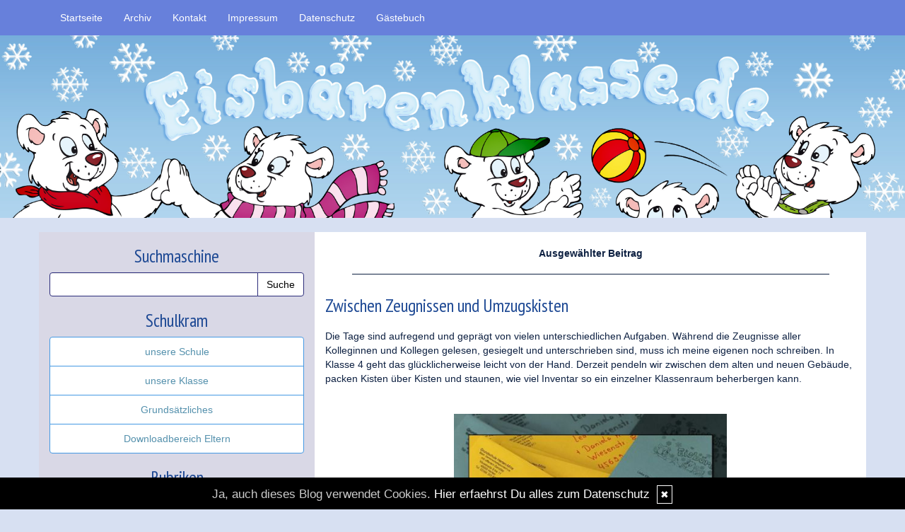

--- FILE ---
content_type: text/html; charset=UTF-8
request_url: http://www.eisbaerenklasse.de/kommentare/zwischen-zeugnissen-und-umzugskisten....24/
body_size: 8915
content:
<!DOCTYPE html>
<html lang="en">
<head>
    <meta name="viewport" content="width=device-width, initial-scale=1.0"><meta http-equiv="Content-Type" content="text/html; charset=iso-8859-1" />
		<meta name="Publisher" content="Susanne Schäfer" />
		<meta name="Copyright" content="Susanne Schäfer" />
        <link rel="alternate" type="application/rss+xml" title=" (RSS 2.0)" href="http://www.eisbaerenklasse.de/rss.xml" />
		<link rel="alternate" type="application/atom+xml" title=" (Atom 0.3)" href="http://www.eisbaerenklasse.de/atom.xml" />
<meta name="page-topic" content="Bildung" /><meta name="page-type" content="Weblog" /><meta name="Audience" content="Alle" />
		<meta name="Robots" content="INDEX,FOLLOW" />
		<meta name="Language" content="Deutsch" />
		<meta name="Revisit" content="After 1 day" />
		<meta http-equiv="PRAGMA" content="NO-CACHE" />
		<meta name="date" content=" 02.12.2025 " /><link href="/social/bootstrap/css/bootstrap.css" rel="stylesheet" />
<link rel="stylesheet" type="text/css" href="/social/pirobox/style.css" />
<link rel="stylesheet" type="text/css" href="/social/new.css" />
<link rel="stylesheet" type="text/css" href="/styles.css" />
<link rel="stylesheet" type="text/css" href="/design.css" />

<script type="text/javascript" src="/social/bootstrap/js/jquery-1.10.2.js"></script>
<script type="text/javascript" src="/social/bootstrap/js/bootstrap.js"></script>
<script type="text/javascript" src="/social/bootstrap/js/jqBootstrapValidation.js"></script>

<script type="text/javascript" src="/social/pirobox.min.js"></script>
<script type="text/javascript" src="/social/base2.js"></script>
<script type="text/javascript" src="/social/jquery.socialshareprivacy.min.js"></script>	
<title>zwischen-zeugnissen-und-umzugskisten -  Eisbaerenklasse - DesignBlog</title>
							<meta content="zwischen-zeugnissen-und-umzugskisten -  Eisbaerenklasse - DesignBlog" name="Title" />
	                        <meta name="Keywords" content="Grundschule, Schulleitung, erste Klasse" />
	                        <meta name="Description" content="" />
	                        <meta name="Abstract" content="" /><meta property="og:type" content="article" />
						<meta property="og:title" content="Zwischen Zeugnissen und Umzugskisten" />
						<meta property="og:description" content="Die Tage sind aufregend und geprägt von vielen unterschiedlichen Aufgaben. Während die Zeugnisse aller Kolleginnen und Kollegen gelesen, gesiegelt und unterschrieben sind, muss ich meine eigenen noc" />
						<meta property="og:url" content="http://www.eisbaerenklasse.de/kommentare/zwischen-zeugnissen-und-umzugskisten....24/" />
						<meta property="og:site_name" content="Eisbaerenklasse" />
						<meta property="article:section" content="Schulalltag" />
						<meta property="article:published_time" content="2016-07-05T17:35:19+00:00" />
						<meta property="og:image" content="http://www.eisbaerenklasse.de/images/kunde/fotos/briefe3.jpg" /></head>
<body id="pages"><div class="modal fade" tabindex="-1" role="dialog">
    <div class="modal-dialog" role="document">
        <form action="/index.php" method="post">
            <input type="hidden" name="use" value="recommend"/>
            <input id="rcitem" type="hidden" name="rcitem" value=""/>
            <input id="_save" type="hidden" name="_save" value="MajuhUjezu298"/>
            <div class="modal-content">
                <div class="modal-header">
                    <button type="button" class="close" data-dismiss="modal" aria-label="Close"><span aria-hidden="true">&times;</span></button>
                    <h4 class="modal-title">Beitrag per Mail versenden</h4>
                </div>
                <div class="modal-body">
                    <div class="form-group">
                        <label for="name">Versender:</label>
                        <input type="text" name="sender" class="form-control" id="sender" placeholder="Name" required>
                    </div>
                    <div class="form-group">
                        <label for="sendmail">Versender-E-Mail:</label>
                        <input type="email" name="sendmail" class="form-control" id="sendmail" placeholder="Ihre E-Mail" required>
                    </div>
                    <div class="form-group">
                        <label for="recipient">E-Mail des Empf&auml;ngers:</label>
                        <input type="email" name="recipient" class="form-control" id="recipient" placeholder="E-Mail" required>
                    </div>
                </div>
                <div class="modal-footer">
                    <button type="button" class="btn btn-default" data-dismiss="modal">schliessen</button>
                    <input type="submit" name="submit" class="btn btn-primary" value="Absenden"/>
                </div>
            </div>
        </form>    <!-- /.modal-content -->
    </div><!-- /.modal-dialog -->
</div><!-- /.modal -->
<nav class="navbar navbar-default navbar-fixed-top" role="navigation">
        <div class="container">
            <div class="navbar-header">
                <button type="button" class="navbar-toggle" data-toggle="collapse" data-target=".navbar-ex1-collapse">
                    <span class="sr-only">Toggle navigation</span>
                    <span class="icon-bar"></span>
                    <span class="icon-bar"></span>
                    <span class="icon-bar"></span>
                </button>                
            </div>

            <!-- Collect the nav links, forms, and other content for toggling -->
            <div class="collapse navbar-collapse navbar-ex1-collapse">
                <ul class="nav navbar-nav">
                    <li ><a href="/startseite/home..../"> Startseite </a></li><li ><a href="/blog/archiv..../"> Archiv </a></li><li ><a href="/blog/formular..../"> Kontakt </a></li><li ><a href="/blog/impressum..../"> Impressum </a></li><li ><a href="/blog/datenschutz..../"> Datenschutz </a></li><li ><a href="/gaestebuch/gb..../"> Gästebuch </a></li>
                </ul>
            </div>
            <!-- /.navbar-collapse -->
        </div>
        <!-- /.container -->
    </nav><div id="hdr">
					<img src="/images/kunde/design/header2.jpg" width="100%" />
				</div><section id="page-wrapper"><section id="mobilemenu"><div id="tmpleft"></div><div id="tmpright"></div></section><a href="#" id="a-menu"><span class="icon-bar"></span><span class="icon-bar"></span><span class="icon-bar"></span></a><section id="content-wrapper"><div class="container content"><div class="row"><!-- center column -->
<div id="ce-col" class="col-sm-12 col-md-8 col-lg-8 col-md-push-4 col-lg-push-4">
<div class="item">
<p class="center">
<strong>Ausgew&auml;hlter Beitrag</strong> </p>
<div class="lineBottom">
<!--  --></div>
<div class="clear max h10"><!-- --></div>
<h1 class="headline">
<span>Zwischen Zeugnissen und Umzugskisten</span></h1>
<div class="clear max h10"><!-- --></div>
<div class="item_inner">
Die Tage sind aufregend und geprägt von vielen unterschiedlichen Aufgaben. Während die Zeugnisse aller Kolleginnen und Kollegen gelesen, gesiegelt und unterschrieben sind, muss ich meine eigenen noch schreiben. In Klasse 4 geht das glücklicherweise leicht von der Hand. Derzeit pendeln wir zwischen dem alten und neuen Gebäude, packen Kisten über Kisten und staunen, wie viel Inventar so ein einzelner Klassenraum beherbergen kann.<br><br><br><div style="text-align:center"><img src="http://www.eisbaerenklasse.de/images/kunde/fotos/briefe3.jpg" height="537" width="386"></div><br><br><br>Nachdem wir uns heute, als Schulleitung, sehr lange auf der Baustelle umgesehen und anschließend diverse Telefonate geführt und E-Mails geschrieben haben, weiter Umzugskisten gepackt haben, zwischendurch im Unterricht waren, Absprachen mit der Musikschule getroffen, neue Kinder aufgenommen, uns um zerbrochene Brillen und fehlendes Ausflugsgeld gekümmert haben, nutzte ich die erste häusliche Phase zum Entspannen und Eintüten zweier Briefe an die <a target="_blank" href="http://www.gs-am-wilhelmsplatz.de/images/kunde/Media/eisbaeren/fussspuren.pdf">Kinder</a> und <a target="_blank" href="http://www.gs-am-wilhelmsplatz.de/images/kunde/Media/eisbaeren/elternbuttonbrief.pdf">Eltern</a> meiner neuen ersten Klasse.<br><br>In das Kuvert kam jeweils noch der Eisbärbutton und morgen gehen alle Umschläge in die Post. Das war so eine herrliche unbeschwerte und unkomplizierte Beschäftigung, ohne jedliche Ärgernisse und mit großer Vorfreude auf die neue Klasse.<br><br>Während ich die Briefe und Button mit der Post schicke, wählen Kolleginnen die Möglichkeit, die Briefe in den Ferien persönlich herumzubringen. Ich habe die Idee unmittelbar verworfen und mich aus pragmatischen Gründen des Zeitmanagement für die Postvariante entschieden.<br><br>In den letzten Schultagen bleibt genug zu tun.<br>Feinabstimmungen für den großen Schulumzug am kommenden Montag und Dienstag müssen getroffen werden. Im neuen Gebäude muss noch einiges getan werden, damit wir problemlos einziehen und dort arbeiten können.<br><br>Die Personalplanung und Absprachen mit dem Schulamt sind momentan ein brandaktuelles und wichtiges Thema und nicht zuletzt ist da auch noch meine vierte Klasse, die betreut und verabschiedet werden möchte.<br>Unser Abschiedsfest im Heu liegt hinter uns und nun haben wir noch den morgigen Schultag (mit einem Gang zur Eisdiele) sowie einen gemeinsamen Schulausflug mit allen Klassen zur <a target="_blank" href="http://freilichtbuehne-coesfeld.de/">Freilichtbühne nach Coesfeld</a> am Donnerstag vor uns, ehe es am Freitag endgültig Abschiednehmen heißt. Nicht nur von den vierten Klassen, auch von einem sehr alten Schulgebäude, mit dem so manch einer nahezu historische Erinnerungen verknüpft.<br><br>Ich bin noch nicht lang genug an der Schule, um so etwas wie Wehmut beim Abschiednehmen vom Gebäude zu empfinden.<br>Das neue Gebäude mag von außen nicht so schön anzusehen sein, wie unser derzeitiger Backsteinbau, aber die Räumlichkeiten eröffnen uns ganz neue pädagogische Perspektiven und Möglichkeiten und darauf freue ich mich sowohl als Lehrerin, als auch als Schulleiterin sehr.<br><br>Doch vor der Freude kommt die Arbeit. Ich gestehe, mein Klassenraum hat definitiv zu viel Material. Die Kisten, die ich falten und füllen konnte nahmen kein Ende und obwohl fast alles verpackt ist, bleibt ein Rest und ich nehme an, auch der wird noch etliche Kisten füllen.<br>Das Büro ist nahezu ganz eingepackt. Unsere Verwaltungsrechner werden am Freitag Mittag abgebaut und gehen hoffentlich in der kommenden Woche schnell wieder ans Netz.<br>Selbiges hoffen wir von der Telefonanlage, haben diesbezüglich heute lieber noch einmal nachfragt und wurden von einem sehr netten Mitarbeiter der Stadtwerke beruhigt.<br>Es scheint alles seinen Lauf zu nehmen.<br><br>Das Team packt nun seit gut einer Woche, die einzelnen Arbeitsgruppen sind gut vorangekommen und das alte Schulgebäude gleicht einem Labyrinth. Überall stehen gestapelte Umzugskisten oder auch aussortierter Müll.<br>Während die einen im Müll noch wahre Schätze finden, sind die anderen froh, Ballast los zu werden. So unterschiedlich ist das.<br><br>An den Nachbarschulen freuen sich die Kollegien auf die Ferien und den Urlaub. Wir haben aufgrund des Umzugs darum gebeten, in der ersten und den letzten beiden Ferienwochen vor Ort zu sein, um unsere Schule einzurichten, herzurichten und lern- und lebenstauglich zu machen.<br><br>Ein Kraftakt für ein wirklich ferienreifes Team und wir sind stolz und froh, so tolle Kolleginnen und Kollegen zu haben, die ohne zu murren Kiste um Kiste packen, stapeln, beschriften und stemmen.<br><br>Das alles neben dem Unterrichtsalltag, der gerade zu Schuljahresende meist noch einmal ein richtiger Kraftakt ist. Viele Elterngespräche werden geführt, Buchgeld (Elternanteil) eingesammelt, Instrumente gesucht und manchmal auch wiedergefunden, Hefte verteilt, Abschiedsfeiern gefeiert, gesungen und für Gottesdienst und Feierlichkeiten geprobt.<br><br>Es fällt noch schwer, sich vorstellen zu können, dass wir in wenigen Tagen "drüben" sein werden.<br>Bis dahin könnten die Tage ein paar mehr Stunden haben.<br>Oder wir wagen auch hier die Entschleunigung. Schaden kann es ja nicht!</div>
<div class="clear max h10"><!-- --></div>
<p class="footnote">
<a href="/blog/formular..../">Susanne Schäfer</a> 05.07.2016, 17.35 </p>
<div class="clear max h10"><!-- --></div>
<div class="lineBottom">
<!--  --></div>
<div class="clear "><!-- --></div>
</div>
<div class="item">
<div class="center">
<strong>Kommentare hinzuf&uuml;gen</strong></div>
<div class="lineBottom">
<!--  --></div>
<div class="clear max h10"><!-- --></div>
<form name="formComment" id="formComment" action="/index.php" method="post" >
<input type="hidden" name="use" value="Co1I24gb" />
<input type="hidden" name="id" value="24"  />
<input type="hidden" name="uid" value="3"  />
<div class="center">
<div class="form-group">
                                <label for="name">Dein Name:</label>
                                <input type="text" name="name" class="form-control" id="name" value="" required/>
                              </div><input type=text name="email" value="" maxlength="100" size="1" style="width: 250px;" id="email" /><div class="form-group">
                                <label for="user">Deine E-Mail-Adresse: <br/><small>(Wird nur an mich &uuml;bermittelt)</small></label>
                                <input type="text" name="user" class="form-control" id="user" value="" required/>
                              </div><div class="form-group">
                                <label for="url">Deine Homepage <br/><small>(bitte mit http://)</small>:</label>
                                <input type="text" name="url" class="form-control" id="url" value="" />
                              </div><div class="form-group">
                                <label for="text">Dein Kommentar:<br /><small>( HTML ist <strong>nicht</strong> erlaubt. URLs werden automatisch umgewandelt.)</small></label>
                                <textarea name="text" class="form-control" rows="6" required></textarea>                                
                              </div><div class="form-group">
                                 <label>
                                    <input type="checkbox" name="daten" value="1" required/> * Ich willige widerruflich in die Datenerhebung und Nutzung entsprechend der folgenden <a href="/blog/datenschutz..../" target="_blank">Erkl&auml;rung zum Datenschutz</a> ein.
                                 </label>                              
                              </div><br />
<br />
<input type="submit" value="ab damit!" class="form" /></div>
</form>
</div>
<div class="item">
<div class="lineBottom">
<!--  --></div>
<div class="clear max h10"><!-- --></div>
<h2 class="center">
<strong>Kommentare zu diesem Beitrag</strong></h2>
<div class="lineBottom">
<!--  --></div>
<div class="clear max h10"><!-- --></div>
<div class="comment max c_1">
<strong>
11.</strong>
von <a href="http://www.example.com" target="_blank"  rel="nofollow"
>pHqghUme</a><br />
<br />
1<br />
<br />
vom 16.11.2024, 07.41<br /></div>
<div class="clear max h10"><!-- --></div>
<div class="comment max c_2">
<strong>
10.</strong>
von <a href="http://www.example.com" target="_blank"  rel="nofollow"
>pHqghUme</a><br />
<br />
1<br />
<br />
vom 16.11.2024, 06.41<br /></div>
<div class="clear max h10"><!-- --></div>
<div class="comment max c_1">
<strong>
9.</strong>
von <a href="http://www.example.com" target="_blank"  rel="nofollow"
>pHqghUme</a><br />
<br />
1<br />
<br />
vom 16.11.2024, 05.14<br /></div>
<div class="clear max h10"><!-- --></div>
<div class="comment max c_2">
<strong>
8.</strong>
von <a href="http://www.example.com" target="_blank"  rel="nofollow"
>pHqghUme</a><br />
<br />
1<br />
<br />
vom 16.11.2024, 04.43<br /></div>
<div class="clear max h10"><!-- --></div>
<div class="comment max c_1">
<strong>
7.</strong>
von <a href="http://www.example.com" target="_blank"  rel="nofollow"
>mulOMpUR</a><br />
<br />
1<br />
<br />
vom 09.11.2024, 06.29<br /></div>
<div class="clear max h10"><!-- --></div>
<div class="comment max c_2">
<strong>
6.</strong>
von <a href="http://www.example.com" target="_blank"  rel="nofollow"
>mulOMpUR</a><br />
<br />
1<br />
<br />
vom 09.11.2024, 05.27<br /></div>
<div class="clear max h10"><!-- --></div>
<div class="comment max c_1">
<strong>
5.</strong>
von <a href="http://www.example.com" target="_blank"  rel="nofollow"
>mulOMpUR</a><br />
<br />
1<br />
<br />
vom 09.11.2024, 03.50<br /></div>
<div class="clear max h10"><!-- --></div>
<div class="comment max c_2">
<strong>
4.</strong>
von <a href="http://www.example.com" target="_blank"  rel="nofollow"
>mulOMpUR</a><br />
<br />
1<br />
<br />
vom 09.11.2024, 03.27<br /></div>
<div class="clear max h10"><!-- --></div>
<div class="comment max c_1">
<strong>
3.</strong>
von <a href="http://grundschule-karlshausen.blogspot.com" target="_blank"  rel="nofollow"
>Monika </a><br />
<br />
Liebe Susanne, was du im Großen erlebst, erfahren wir gerade im Kleinen. Wir sitzen auch zwischen  Umzugkartons, nicht weil wir umziehen, sondern alle Fußböden neu gemacht werden. Dabei müssen Zeugnisse geschrieben werden (Klasse 1/2), unterschrieben werden, Abschieds-feiern geplant werden, Elterngespräche geführt werden, Ersatz für eine Kollegin, die bald in den Mutterschutz geht, gefunden werden....Turbel in allen Ecken und an allen Enden. Ich wünsche euch einen guten Start im neuen Haus.<br />Monika<br />
<br />
vom 06.07.2016, 11.36<br /><div class="lineAnswer">
<!--  --></div>
Antwort von Susanne Schäfer:<br /><br />Den wünsche ich Euch auch, den guten Start mit den neuen Böden.<br>:-)<br /></div>
<div class="clear max h10"><!-- --></div>
<div class="comment max c_2">
<strong>
2.</strong>
von <a href="http://grundschule-karlshausen.blogspot.com" target="_blank"  rel="nofollow"
>Monika </a><br />
<br />
Liebe Susanne, was du im Großen erlebst, erfahren wir gerade im Kleinen. Wir sitzen auch zwischen  Umzugkartons, nicht weil wir umziehen, sondern alle Fußböden neu gemacht werden. Dabei müssen Zeugnisse geschrieben werden (Klasse 1/2), unterschrieben werden, Abschieds-feiern geplant werden, Elterngespräche geführt werden, Ersatz für eine Kollegin, die bald in den Mutterschutz geht, gefunden werden....Turbel in allen Ecken und an allen Enden. Ich wünsche euch einen guten Start im neuen Haus.<br />Monika<br />
<br />
vom 06.07.2016, 09.51<br /><div class="lineAnswer">
<!--  --></div>
Antwort von Susanne Schäfer:<br /><br />Oh ja, das mit dem Mutterschutz kenne ich auch.<br>Drei schwangere Kolleginnen, wir sind derzeit eine sehr fruchtbare Schule.<br>;-)<br /></div>
<div class="clear max h10"><!-- --></div>
<div class="comment max c_1">
<strong>
1.</strong>
von Sissi <br />
<br />
Liebe Susanne, was seid ihr (du + deine Kolleginnen) doch tapfer! Wenn ich mir vorstelle, jetzt auch noch ein Umzug ... und dann findest du noch Zeit, uns an deinen Gedanken, deinem Alltag teilhaben zu lassen - im derzeitigen Fußballdeutsch: respect! Da verschiebt sich der Blick auf meinen Schulalltag doch auch gleich ein wenig. Schön, dass du so positive (Umbruch-, Aufbruchs-)Stimmung verbreitest. Ich hoffe, ihr geht auch im Kollegium noch ein Eis o.a. essen und genießt die Sonne ohne eine Umzugskiste unterm Arm. Alles Gute für euch und danke für deine Aufmunterungen, die immer wieder deine Beiträge durchdringen, Sissi<br />
<br />
vom 05.07.2016, 18.10<br /><div class="lineAnswer">
<!--  --></div>
Antwort von Susanne Schäfer:<br /><br />Liebe Sissi,<br><br>herzlichen Dank für Deine nette Rückmeldung. Wir sind gar nicht so tapfer, wir müssen da bloß einfach durch.<br>;-)<br>Und wer etwas Schönes und etwas Neues "haben" möchte, muss dafür eben auch etwas tun.<br>Ganz liebe Grüße an Dich.<br>Und Eisessen ist eine tolle Idee!<br /></div>
<div class="clear max h10"><!-- --></div>
</div>
		
</div>
	
<div id="lh-col" class="text-center hidden-print col-sm-4 col-md-4 col-lg-4 col-sm-pull-8 col-md-pull-8 col-lg-pull-8"><div id="firstLeft"><!--  --></div>
						<div id="search" class="functions"><h5>Suchmaschine</h5><div>
<form id="searchform" name="searchform" action="/index.php" method="post"><input type="hidden" name="use" value="search">
<div class="input-group">
	<input type="text" name="search" class="form-control">
    <span class="input-group-btn">
    	<input id="submit" class="btn btn-default" type="submit" value="Suche"/>
    </span>
</div></form></div></div> <div class="functions"><h5>Schulkram</h5><div id="interncontainer"><ul id="internlist" class="list-group"><li class="list-group-item"><a href="http://www.eisbaerenklasse.de/pages/unsere-schule....1/">unsere Schule</a></li><li class="list-group-item"><a href="http://www.eisbaerenklasse.de/pages/unsere-klasse....2/">unsere Klasse</a></li><li class="list-group-item"><a href="http://www.eisbaerenklasse.de/pages/grunds-auml-tzliches....4/">Grundsätzliches</a></li><li class="list-group-item"><a href="http://www.eisbaerenklasse.de/pages/downloadbereich-eltern....3/">Downloadbereich Eltern</a></li></ul></div></div> <div class="functions"><h5>Rubriken</h5><div id="themencontainer"><ul id="themenlist" class="list-group"><li class="list-group-item"><a href="http://www.eisbaerenklasse.de/thema/schulalltag....1/">Schulalltag</a></li><li class="list-group-item"><a href="http://www.eisbaerenklasse.de/thema/vor-der-einschulung....2/">vor der Einschulung</a></li><li class="list-group-item"><a href="http://www.eisbaerenklasse.de/thema/fachliches....3/">Fachliches</a></li><li class="list-group-item"><a href="http://www.eisbaerenklasse.de/thema/schulleitung....4/">Schulleitung</a></li><li class="list-group-item"><a href="http://www.eisbaerenklasse.de/thema/lehrwerke....5/">Lehrwerke</a></li><li class="list-group-item"><a href="http://www.eisbaerenklasse.de/thema/organisation....6/">Organisation</a></li><li class="list-group-item"><a href="http://www.eisbaerenklasse.de/thema/-uuml-bergang....14/">Übergang</a></li><li class="list-group-item"><a href="http://www.eisbaerenklasse.de/thema/elterninformation....15/">Elterninformation</a></li><li class="list-group-item"><a href="http://www.eisbaerenklasse.de/thema/gedanken....16/">Gedanken</a></li><li class="list-group-item"><a href="http://www.eisbaerenklasse.de/thema/quergelesen....17/">QUERgelesen</a></li><li class="list-group-item"><a href="http://www.eisbaerenklasse.de/thema/kindermund....18/">Kindermund</a></li></ul></div></div> <div id="shoutcontainer" class="functions">
<div class="sbwidth auto">
<h5>Shoutbox</h5><p class="center">
<strong>Captcha Abfrage</strong></p>
<form name="shout" id="shout" action="index.php" method="post" >
<input type="hidden" name="use" value="main" />
<p class="center">
<label for="guess" ><img src="/captcha/turing-image2.php" /></label>
<br />
<input type=text name="guess" value="" maxlength="6" size="20" style="width: 100px;" class="form" />
<br />
<input type="submit" value="weiter" class="form" /></p>
</form>
<div class="clear "><!-- --></div>
<div>
<div class="well"><strong>Katharina</strong><br/>So eine tolle Seite mit so vielen Inspirationen! Vielen herzlichen Dank dafür. <br/><strong>13.7.2020-9:54</strong></div><div class="well"><strong>Anne</strong><br/>Liebe Susanne, erst einmal ein großes Lob für die vielen liebevoll gestalteten Dinge. Ich möchte im neuen Schuljahr auch eine Eisbärenklasse starten. Gibt es schon Schilder für die Tafel mit den Unterrichtsstunden? LG<br/><strong>21.5.2017-17:17</strong></div><div class="well"><strong>Melanie</strong><br/>Liebe Susanne, <br />vielen Dank für deine tollen Texte, darin kann man sich wirklich stundenlang verlieren!<br />Am Schuljahresanfang hattest du Auf- und Einräumbilder deines Klassenraumes gepostet, mich würde mal interessieren, wie es jetzt so bei dir aussieht, nachdem darin schon eine ganze Weile gelebt wird.<br />Es grüßt dich ganz herzlich, <br />Melanie<br/><strong>14.5.2017-19:18</strong></div><div class="well"><strong>Pepe</strong><br/>Weil nicht sein darf, was nicht sein soll!  Mutige, offene Worte. Vielen Dank dafür, Susanne. Genau so sieht es aus. <br/><strong>23.2.2017-16:37</strong></div><div class="well"><strong>Melli</strong><br/>Liebe Susanne, ich möchte gerne die Gelegenheit nutzen, um dir ganz ganz herzlich für die tolle Idee und natürlich deine süßen Materialien zum Märchentag zu danken. Wir begehen seither den "Märchenfreitag" (stundenplanbedingt) und meine Erstklässler lieben es! Gerade für meine sehr spracharmen Kinder ist es eine tolle Möglichkeit, den Wortschatz zu erweitern und sie zum Sprechen und Erzählen anzuregen. Und ähnlich wie du habe auch ich einen ungemeinen Spaß daran, jede Woche ein neues Märchen vorzubereiten und mal keine Buchstabeneinführung ö.ä. zu machen. Also lieben, lieben Dank!!!<br/><strong>18.2.2017-11:02</strong></div></div>
</div>
</div>
 <div id="fe" class="functions" style="overflow:hidden;">
<h5>Letzte Kommentare</h5><div class="well"><strong>pHqghUme:</strong><br />1<br />...<a href="/kommentare/zwischen-zeugnissen-und-umzugskisten....24/">mehr</a></div><div class="well"><strong>pHqghUme:</strong><br />1<br />...<a href="/kommentare/zeit-fuer-herzlichkeit....39/">mehr</a></div><div class="well"><strong>pHqghUme:</strong><br />1<br />...<a href="/kommentare/zeitmanagement....7/">mehr</a></div><div class="well"><strong>pHqghUme:</strong><br />1<br />...<a href="/kommentare/zeitmanagement....81/">mehr</a></div><div class="well"><strong>pHqghUme:</strong><br />1<br />...<a href="/kommentare/willkommenskultur....25/">mehr</a></div><div class="well"><strong>pHqghUme:</strong><br />1<br />...<a href="/kommentare/willkommenskultur-....85/">mehr</a></div><div class="well"><strong>pHqghUme:</strong><br />1<br />...<a href="/kommentare/wichtige-ressourcen....13/">mehr</a></div><div class="well"><strong>pHqghUme:</strong><br />1<br />...<a href="/kommentare/wertschaetzung....20/">mehr</a></div><div class="well"><strong>pHqghUme:</strong><br />1<br />...<a href="/kommentare/weil-nicht-sein-darf-was-nicht-sein-soll-....76/">mehr</a></div><div class="well"><strong>pHqghUme:</strong><br />1<br />...<a href="/kommentare/vertretungsplan....12/">mehr</a></div></div>
 <div class="functions"><h5>Lieblingslinks</h5><div id="linkcontainer"><ul id="linklist" class="list-group"><li class="list-group-item"><a href="http://www.zaubereinmaleins.de/startseite/home..../" target="_blank">Zaubereinmaleins</a></li><li class="list-group-item"><a href="http://emrich.in/" target="_blank">Herrn Emrich schreibt</a></li><li class="list-group-item"><a href="http://fantasietruhe.blogspot.de/" target="_blank">Fantasietruhe</a></li><li class="list-group-item"><a href="https://www.teacherspayteachers.com/" target="_blank">Teachers Pay Teachers</a></li><li class="list-group-item"><a href="http://www.lehrerforen.de/" target="_blank">Lehrerforen</a></li><li class="list-group-item"><a href="http://foerderband.blogspot.de/search?updated-max=2017-03-11T17:12:00+01:00" target="_blank">Förderband</a></li></ul></div></div> 
<div id="cal" class="functions table-responsive">
	<table class="tblWidth table">
		<tr>
			<td colspan="3" class="center"><strong>2025</strong></td>
		</tr>
		<tr>
			<td align="left"><a class="site" href="/index.php?show=November%202025" title="Zum vorigen Monat">&lt;&lt;&lt;</a></td>
			<td align="center"><strong>Dezember</strong></td>
			<td align="right"><a class="site" href="/index.php?show=January%202026" title="Zum n&auml;chsten Monat">&gt;&gt;&gt;</a></td>
		</tr>
	</table>
	<table class="tblWidth table">
		<tr>
			<td align="center">Mo</td>
			<td align="center">Di</td>
			<td align="center">Mi</td>
			<td align="center">Do</td>
			<td align="center">Fr</td>
			<td align="center">Sa</td>
			<td align="center">So</td>
		</tr><tr><td align="center" class="site">01</td><td align="center" class="today">02</td><td align="center" class="site">03</td><td align="center" class="site">04</td><td align="center" class="site">05</td><td align="center" class="site">06</td><td align="center" class="site">07</td></tr><tr><td align="center" class="site">08</td><td align="center" class="site">09</td><td align="center" class="site">10</td><td align="center" class="site">11</td><td align="center" class="site">12</td><td align="center" class="site">13</td><td align="center" class="site">14</td></tr><tr><td align="center" class="site">15</td><td align="center" class="site">16</td><td align="center" class="site">17</td><td align="center" class="site">18</td><td align="center" class="site">19</td><td align="center" class="site">20</td><td align="center" class="site">21</td></tr><tr><td align="center" class="site">22</td><td align="center" class="site">23</td><td align="center" class="site">24</td><td align="center" class="site">25</td><td align="center" class="site">26</td><td align="center" class="site">27</td><td align="center" class="site">28</td></tr><tr><td align="center" class="site">29</td><td align="center" class="site">30</td><td align="center" class="site">31</td><td>&nbsp;</td><td>&nbsp;</td><td>&nbsp;</td><td>&nbsp;</td></tr></table></div> </div>	</div>
		</div>
		<footer>
			<div class="footer-widgets">
				<div class="container">
					<div class="row">
						<div class="col-xs-12 col-sd-12 col-md-3">
							<div id="statscontainer" class="functions">
<h5>Statistik</h5>Eintr&auml;ge ges.: <strong>84</strong><br />&oslash; pro Tag: <strong>0</strong><br />Kommentare: <strong>1235</strong><br />&oslash; pro Eintrag: <strong>14,7</strong><br />Online seit dem: <strong>07.02.2016</strong><br />in Tagen: <strong>3586</strong></div>
 
						</div>	
						<div class="col-xs-12 col-sd-12 col-md-3">
							<div class="functions"><h5>Über mich</h5><div style="text-align:center"><br></div>* seit 1994 im Schuldienst tätig<br>* seit 2010 Schulleiterin<br>* Mutter zweier pubertierender Töchter<br>* Seitenbetreiberin<a target="_blank" href="http://www.zaubereinmaleins.de/startseite/home..../"> Zaubereinmaleins </a></div> 
						</div>
						<div class="col-xs-12 col-sd-12 col-md-3">
							<div class="functions"><h5><strong></strong>E-Mail:<strong></strong></h5><br>zaubereinmaleins@gmail.com</div> 	
						</div>
						<div class="col-xs-12 col-sd-12 col-md-3">
							
<div id="rss" class="functions center">
	<a href="/rss.xml" target="_blank"><img src="/images/kunde/design/rss.gif" alt="RSS 2.0" title="RSS 2.0" border="0" /></a> <a href="/rdf.xml" target="_blank"><img src="/images/kunde/design/rdf.gif" alt="RDF 1.0" title="RDF 1.0" border="0" /></a> <a href="/atom.xml" target="_blank"><img src="/images/kunde/design/atom.gif"  alt="Atom 0.3" title="Atom 0.3" border="0" /></a>
</div> 	
						</div>
					</div>
				</div>
			</div>
			<div class="footer-bottom">
				<div class="container">
					<div class="row">
						<div class="col-xs-12 col-sd-12 col-md-6">
            				<p><a href="http://www.designblog.de" target="_blank">&copy; DesignBlog V5 powered by BlueLionWebdesign.de</a></p>
            			</div>
            			<div class="col-xs-12 col-sd-12 col-md-6 text-right">
            				<p><img src="/images/tidy.gif" alt="Tidy validiert" title="Tidy validiert" width="32" height="15" border="0" /> <img src="/images/xhtml.gif" alt="XHTML 1.0 konform" title="XHTML 1.0 konform" width="45" height="15" border="0" /> <img src="/images/css.gif" width="45" height="15" alt="CSS 2.0 konform" title="CSS 2.0 konform" border="0" /></p>
            			</div>
					</div>
				</div>
			</div>
		</footer>
	</section>
</section>
<script src="/social/featured/owl.carousel.min.js"></script>
<script src="/social/featured/init.js"></script>
</body>
</html>

--- FILE ---
content_type: text/css
request_url: http://www.eisbaerenklasse.de/styles.css
body_size: 2556
content:
@import url(https://fonts.googleapis.com/css?family=PT+Sans+Narrow);
BODY { background-color: #d7e0f2; font-family:Arial, Helvetica, sans-serif; font-size:14px; color:#0e2142; }
.row { border: 0 solid transparent;}
img {border: 0px;}
.border {border: 1px solid #4499e3;}
.form { background: #FFFFFF ;  color: #000000; padding-left:2px; border : 1px solid #2c2c7a; }
#status { width: 100%; margin: 20px auto 20px  auto; padding:0; float:left; }
#status_inner { padding:5px; background: #e6eff8; }
.fsmall { font-size: 12px;}
#lh-col { background-color: #d9d8e6; font-family:Arial, Helvetica, sans-serif; font-size:14px; color:#2473bd; border: solid transparent; border-width: 0; }
#lh-col a:link, #tmpleft a:link{ color:#5591ad; text-decoration:none;}
#lh-col a:visited, #tmpleft a:visited{ color:#5591ad; text-decoration:none;}
#lh-col a:active, #tmpleft a:active{ color:#5591ad; text-decoration:none;}
#lh-col a:hover, #tmpleft a:hover { color:#244dab; text-decoration:none;}
#lh-col td.today{background:  ;  color: #e6eff8; border: 1px solid #4499e3; }
#ce-col { background-color: #ffffff;padding-bottom:20px; }
#ce-col a:link{ color:#1a238a; text-decoration:none;}
#ce-col a:visited{ color:#1a238a; text-decoration:none;}
#ce-col a:active{ color:#1a238a; text-decoration:none;}
#ce-col a:hover { color:#78163b; text-decoration:none;}
#start #page-wrapper .content a:link{ color:#1a238a; text-decoration:none;}
#start #page-wrapper .content a:visited{ color:#1a238a; text-decoration:none;}
#start #page-wrapper .content a:active{ color:#1a238a; text-decoration:none;}
#start #page-wrapper .content a:hover { color:#78163b; text-decoration:none;}
#rh-col { background-color: #ffffff; font-family:Arial, Helvetica, sans-serif; font-size:14px; color:#04284a; border: solid transparent; border-width: 0;}
#rh-col a:link, #tmpright a:link{ color:#B3341F; text-decoration:none;}
#rh-col a:visited, #tmpright a:visited{ color:#B3341F; text-decoration:none;}
#rh-col a:active, #tmprighta:active{ color:#B3341F; text-decoration:none;}
#rh-col a:hover, #tmpright a:hover { color:#333366; text-decoration:none;}
#rh-col td.today{background:  ;  color: #e6eff8; border: 1px solid #4499e3; }
#firstLeft { margin:0; padding:0; width: 1px; height: 0px; }
#firstRight { margin:0; padding:0; width: 1px; height: 0px; }
.functions { margin:20px 0 0 0; padding:0; width: 100%; }
.functions p { margin:0; padding:0; }
.center { text-align:center; }
.alignRight { text-align:right; }
.floatLeft { float:left; }
.floatRight { float:right; }
.ml5 { margin-left:5px; }
.mt5 { margin-top:5px; }
.pl10 { padding-left:10px; }
.pr10 { padding-right:10px; }
.h0 { height:0px; }
.h5 { height:5px; }
.h10 { height:10px; }
.w60p { width:60%; }
.w25p { width:25%; }
.w15p { width:15%; }
table { margin: 0;  padding: 0;  border: none; border-spacing: 0; border-collapse: collapse; }
.lineBottomLeft { border-bottom: 1px solid #2473bd; }
.lineBottomRight { border-bottom: 1px solid #04284a; }
#naviLeft { margin:20px 0 0 0; padding:0; width: 100%; }
#naviLeft ul { border:0; margin: 0; padding: 0; }
#naviLeft ul li { display: block; list-style-type: none; }
#naviLeft ul li a:link{ color:#FFFFFF; text-decoration:none;}
#naviLeft ul li a:visited{ color:#FFFFFF; text-decoration:none;}
#naviLeft ul li a:active{ color:#FFFFFF; text-decoration:none;}
#naviLeft ul li a:hover { color:#faf446; text-decoration:none;}
#naviRight { margin:20px 0 0 0; padding:0; width: 100%; }
#naviRight ul { border:0; margin: 0; padding: 0; }
#naviRight ul li { display: block; list-style-type: none; }
#naviRight ul li a:link{ color:#FFFFFF; text-decoration:none;}
#naviRight ul li a:visited{ color:#FFFFFF; text-decoration:none;}
#naviRight ul li a:active{ color:#FFFFFF; text-decoration:none;}
#naviRight ul li a:hover { color:#faf446; text-decoration:none;}
footer .row { height: auto;   }
footer { color: #babaad; background-color: #6780db; }
footer a:link{ color:#FFFFFF; text-decoration:none;}
footer a:visited{ color:#FFFFFF; text-decoration:none;}
footer a:active{ color:#FFFFFF; text-decoration:none;}
footer a:hover { color:#faf446; text-decoration:none;}
footer .footer-widgets .row { padding: 50px 0; }
footer .footer-bottom .row { padding: 20px 0; }
#leftT { float: left; height: 30px; width: 1px;}
#leftB { float: left; height: 30px; width: 1px;}
#linkcontainer ul { border:0; margin: 0; padding: 0; }
#linkcontainer ul li { display: block; list-style-type: none;  }
#interncontainer ul { border:0; margin: 0; padding: 0; }
#interncontainer ul li { display: block; list-style-type: none;  }
#themencontainer ul { border:0; margin: 0; padding: 0; }
#themencontainer ul li { display: block; list-style-type: none;  }
#ce-col .item { clear:both; width: 100%; margin: 20px auto 0  auto; padding:0; }
#ce-col .item p{ margin:0 0 10px; padding:0; }
#ce-col .item p.headline{ font-weight:bold; }
.max { width: 100%; }
#start .section { clear:both; width: 100%; margin: 20px auto 20px  auto; padding:0; }
#start .row { border:none; }
.lineBottom{ padding:0; margin: 0 auto 0 auto; width: 90%; height: 10px; border-bottom: 1px solid ; }
.item div.comment{ margin: 0; padding: 8px; border: 1px solid #4499e3; }
.item div.galerie{ margin: 0; padding: 0px; border: 1px solid #4499e3; }
.lineAnswer{ padding:0; margin: 0 auto 10px auto; width: 80%; height: 10px; border-bottom: 1px solid #4499e3; }
.c_1 { background: #ffffff; }
.c_2 { background: #e6eff8; }
.well { background-color: #e6eff8; border: 1px solid #4499e3;}.small { font-family: Verdana; font-size:9px; }
.auto { margin: 0 auto 0 auto; }
#spruch { margin:20px auto 0 auto; padding:0; width: 100%; }
.tagcloud-tag1 { font-size:95%; }
.tagcloud-tag2 { font-size:100%; }
.tagcloud-tag3 { font-size:105%; }
.tagcloud-tag4 { font-size:110%; }
.tagcloud-tag5 { font-size:115%; }
.tagcloud-tag6 { font-size:120%; }
.tagcloud-tag7 { font-size:125%; }
.tagcloud-tag8 { font-size:130%; }
.tagcloud-tag9 { font-size:135%; }
.list-group-item { background-color: #ffffff; border: 1px solid #4499e3;}
.form-control { background-color: #FFFFFF; border: 1px solid #2c2c7a;color: #000000;}
.btn-default { color: #000000; background-color: #FFFFFF; border-color: #2c2c7a;}.clear { clear:both; }
ul.fotolist li { width:168px; height:168px; }
#hdr { margin-bottom: 20px; }
.navbar-default { background-color: #6780db; border: 0 none; }
.navbar-default .navbar-nav > li > a { color:#FFFFFF; }
.navbar-default .navbar-nav > li > a:hover { color:#faf446; }
.nav-tabs > li > a {color:#FFFFFF;}
.nav-tabs > li > a:hover {color:#faf446}
.nav-tabs > li > a:hover{background-color:transparent;}
#home .container .row, #pages .container .row{display: -webkit-flex; display: flex;}
#home .container-fluid .row, #pages .container-fluid .row{display: -webkit-flex; display: flex;}
@media all and (max-width: 769px) { .container .row { -webkit-flex-direction: column; flex-direction: column; } }
@media all and (max-width: 769px) { .container-fluid .row { -webkit-flex-direction: column; flex-direction: column; } }
.img-responsive{display: inline-block;}
#page-wrapper { position: absolute; width: 100%; left: 0px; overflow: hidden; z-index:0; }
#ce-col .item h2, #ce-col .item h1, .functions h5{
			font-family: 'PT Sans Narrow', sans-serif;
			font-size: 1.8em;
			color: #1e4994;
		}
#start h1, #start h2, #start h3, #start h4, #start h5 { font-family: 'PT Sans Narrow', sans-serif; color: #1e4994;}
footer .functions h5, #start footer .functions h5{ color: #ffffff; }
#content-wrapper{
-webkit-transition: all 350ms cubic-bezier(0.665, 0.165, 0.130, 0.715);
	-moz-transition: all 350ms cubic-bezier(0.665, 0.165, 0.130, 0.715);
	-ms-transition: all 350ms cubic-bezier(0.665, 0.165, 0.130, 0.715);
	 -o-transition: all 350ms cubic-bezier(0.665, 0.165, 0.130, 0.715);
		transition: all 350ms cubic-bezier(0.665, 0.165, 0.130, 0.715);
	
	-webkit-transition-timing-function: cubic-bezier(0.665, 0.165, 0.130, 0.715);
	   -moz-transition-timing-function: cubic-bezier(0.665, 0.165, 0.130, 0.715);
		-ms-transition-timing-function: cubic-bezier(0.665, 0.165, 0.130, 0.715);
		 -o-transition-timing-function: cubic-bezier(0.665, 0.165, 0.130, 0.715);
			transition-timing-function: cubic-bezier(0.665, 0.165, 0.130, 0.715);
			
	-moz-box-shadow: -10px 0px 17px -7px rgba(0,0,0,0.35);
	-webkit-box-shadow:  -10px 0px 17px -7px rgba(0,0,0,0.35);
	box-shadow: -10px 0px 17px -7px rgba(0,0,0,0.35);
			
	position: relative;
	left: 0px;	
	-webkit-transform: perspective(0) translate(0, 0);
	-moz-transform: translate(0, 0);	
	-ms-transform: translate(0, 0);
	-o-transform:  translate(0, 0);
	transform: translate(0, 0);background-color: #d7e0f2;.}
#start #hdr{ margin-top:50px;}			
#content-wrapper .content{
	background-color: #ffffff;
}
#content-wrapper.moved{
	-webkit-transform: perspective(0) translate(270px, 0);
	-moz-transform: translate(270px, 0);	
	-ms-transform: translate(270px, 0);	
	-o-transform:  translate(270px, 0);	
	transform: translate(270px, 0);	
}
#mobilemenu {
	position: absolute;
	left: 0;
	top: 0;
	padding: 0;
	height: 100%;
	width: 270px;
	overflow-x: auto;
	overflow-y: auto;
	z-index: -100000000000 !important;
}
#shoutcontainer .table > tbody > tr > td, #cal .table > tbody > tr > td{
	border-top:1px solid transparent;
}
#cal .table > tbody > tr > td.today{
	border-top:1px solid #4499e3;
}			
#a-menu{
	display:none;
	position:fixed;
	z-index:1;
	background:#fff;				
	width:35px;
	height: 35px;
	text-align: center;
	padding: 4px;
	border: 1px solid #888;
	border-left: 0;		
	-webkit-border-top-right-radius: 5px;
	-webkit-border-bottom-right-radius: 5px;
	-moz-border-radius-topright: 5px;
	-moz-border-radius-bottomright: 5px;
	border-top-right-radius: 5px;
	border-bottom-right-radius: 5px;		
}
div.icon{
	text-align:center;
	font-size:4.0em;
	color: #1e4994;	
}
blockquote.testimonial {
  	border-radius: 10px;
  	border: 0;
  	color: #666;
  	margin: 0;
  	padding: 10px 50px;
  	position: relative;
}	
blockquote.testimonial:before {
  display: block;
  content: "\201C";
  font-size: 80px;
  position: absolute;
  left: -0px;
  top: -10px;
}					
.testimonial-arrow-down {
  border-left: 15px solid transparent;
  border-right: 15px solid transparent;
  border-top: 15px solid #CCC;
  height: 0;
  margin: 0 0 0 25px;
  width: 0;
}								
.testimonial-arrow-down {
  border-top-color: #e6eff8;
}
.entry-image {
  margin-bottom: 30px;
}
.entry-meta {
  margin: 10px 0 10px -30px;
  list-style: none;
}  		  		
						
@media all and (max-width: 768px){
	#lh-col , #rh-col { display:none; }		
	#a-menu{ display: block;}
}		
#a-menu .icon-bar {
	display: block;
	width: 22px;
	height: 2px;
	border-radius: 1px;
	background-color: #888;
	margin-top:4px;		
}

--- FILE ---
content_type: text/css
request_url: http://www.eisbaerenklasse.de/design.css
body_size: 52
content:
#ce-col, #rh-col, #lh-col{
 padding-bottom:50px;
}

--- FILE ---
content_type: application/javascript
request_url: http://www.eisbaerenklasse.de/social/featured/init.js
body_size: 250
content:
// Carousel

$(document).ready(function() {
	
	if($(".owl-carousel").length > 0){
		$(".owl-carousel").owlCarousel({
			items : 1,
			singleItem : true,
		});
	} 	
 	 	
	if($("#featured .featureslider").length > 0){
		$('.featureslider').owlCarousel({
		    loop:true,
		    autoplay: true,
		    responsiveClass:true,
		    responsive:{
		        0:{
		            items:1,
		            nav:false
		        },
		        768:{
		            items:3,
		            nav:false
		        }
		    }
		});
  	} 
});